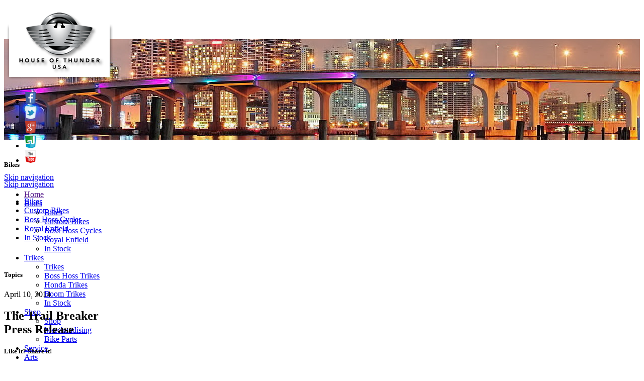

--- FILE ---
content_type: text/html; charset=utf-8
request_url: https://www.houseofthunderusa.com/motorcycle/id-2005-steed-300.html
body_size: 4364
content:
<!DOCTYPE html>
<html lang="en">
<head>
<meta charset="utf-8">
<!--

	This website is powered by Contao Open Source CMS :: Licensed under GNU/LGPL
	Copyright ©2005-2026 by Leo Feyer :: Extensions are copyright of their respective owners
	Visit the project website at http://www.contao.org for more information

//-->
<title>2005 Steed 300 - House of Thunder</title>
<base href="https://www.houseofthunderusa.com/">
<meta name="robots" content="index,follow">
<meta name="description" content="">
<meta name="keywords" content="">
<style media="screen">
#wrapper{width:100%;margin:0 auto;}
#header{height:290px;}
#left{width:240px;}
#main{margin-left:240px;}
#footer{height:225px;}
</style>
<link rel="stylesheet" href="https://fonts.googleapis.com/css?family=Archivo+Narrow:regular,italic,700,700italic|Oswald:300,regular,700">
<link rel="stylesheet" href="system/modules/dlh_googlemaps/html/dlh_googlemaps.css" media="all">
<link rel="stylesheet" href="system/scripts/3a23f66b58b4.css" media="all">
<script src="system/scripts/e53a815ab435.js"></script>
<meta name="geo.placename" content="25 NW 19th St, Miami, Florida 33136, Vereinigte Staaten" />
<meta name="geo.position" content="25.794236;-80.195265" />
<meta name="geo.region" content="US-Florida" />
<meta name="ICBM" content="25.794236, -80.195265" />
<meta name="page-topic" content="Motorcycles, Trikes, Custom Bikes" />
<meta name="page-type" content="Motorcycle Dealer in Miami, Florida" />
<meta name="copyright" content="House of Thunder USA" />
<link href="https://plus.google.com/105158417889865438912" rel="author" />
<link href="https://plus.google.com/108731383079329655601" rel="publisher" />
<script type="text/javascript" src="http://w.sharethis.com/button/buttons.js"></script>
<script type="text/javascript">stLight.options({publisher: "ur-bae09334-b735-a702-891c-53e8ead95e0b"});</script>
<meta name="google-site-verification" content="bM_a6aZ191bvWvw_WwTHm1fd7W-2Dc6M1Lc7d-TCCB4" />
<!--[if lt IE 9]><script src="plugins/html5shim/html5-3.js"></script><![endif]-->
</head>
<body id="top" class="mac chrome ch131">

<div id="wrapper">

<header style="background-image:url(tl_files/images_pages/miami-night-scene.jpg); background-position:center 70px; background-repeat:no-repeat;" id="header" >
<div class="inside">

<div id="logo">
<a href="https://www.houseofthunderusa.com" title="Harley-Davidson Custom Motorcycle Dealer Miami"><img src="tl_files/images/header_logo.png" alt="Harley-Davidson Custom Motorcycle Dealer Miami" border="0" /></a>
</div>
<!-- indexer::stop -->
<div class="mod_header_social">
 <ul class="bookmarks">
  <li><a href="http://www.facebook.com/HouseOfThunderUSA" title="Facebook" onClick="window.open(this.href); return false;" ><img src="tl_files/social-icons/facebook_small.png" alt="Facebook" /> </a></li>
  <li><a href="http://twitter.com/HouseofThunderU" title="Twitter" onClick="window.open(this.href); return false;" ><img src="tl_files/social-icons/twitter_small.png" alt="Twitter" /> </a></li>
  <li><a href="http://plus.google.com/108731383079329655601" title="Google+" onClick="window.open(this.href); return false;" ><img src="tl_files/social-icons/google_small.png" alt="Google+" /> </a></li>
  <li><a href="http://stumbleupon.com/" title="StumbleUpon" onClick="window.open(this.href); return false;" ><img src="tl_files/social-icons/stumbleupon_small.png" alt="StumbleUpon" /> </a></li>
  <li><a href="http://www.youtube.com/user/HouseofThunderUSA" title="Youtube" onClick="window.open(this.href); return false;" ><img src="tl_files/social-icons/youtube_small.png" alt="Youtube" /> </a></li>
 </ul>
</div>
<!-- indexer::continue -->
<!-- indexer::stop -->
<nav class="mod_navigation block" id="mainmenu">

<a href="motorcycle/id-2005-steed-300.html#skipNavigation28" class="invisible">Skip navigation</a>
<ul class="level_1">
<li class="first"><a href=""  class="first">Home</a></li>
<li class="submenu trail"><a href="motorcycles-dealer-miami.html"  class="submenu trail">Bikes</a><ul class="level_2">
<li class="sibling first"><a href="motorcycles-dealer-miami.html"  class="sibling first">Bikes</a></li>
<li class="sibling"><a href="custom-motorcycles.html"  class="sibling">Custom Bikes</a></li>
<li class="sibling"><a href="boss-hoss-motorcycles.html"  class="sibling">Boss Hoss Cycles</a></li>
<li class="sibling"><a href="royal-enfield-motorcycle.html"  class="sibling">Royal Enfield</a></li>
<li class="sibling last"><a href="motorcycles-in-stock.html"  class="sibling last">In Stock</a></li>
</ul>
</li>
<li class="submenu"><a href="trike-motorcycles-dealer-miami.html"  class="submenu">Trikes</a><ul class="level_2">
<li class="first"><a href="trike-motorcycles-dealer-miami.html"  class="first">Trikes</a></li>
<li><a href="boss-hoss-trike-motorcycles.html" >Boss Hoss Trikes</a></li>
<li><a href="honda-trike-motorcycles.html" >Honda Trikes</a></li>
<li><a href="boom-trike-motorcycles.html" >Boom Trikes</a></li>
<li class="last"><a href="trikes-in-stock.html"  class="last">In Stock</a></li>
</ul>
</li>
<li class="submenu"><a href="shop.html"  class="submenu">Shop</a><ul class="level_2">
<li class="first"><a href="shop.html"  class="first">Shop</a></li>
<li><a href="merchandising.html" >Merchandising</a></li>
<li class="last"><a href="bike-parts.html"  class="last">Bike Parts</a></li>
</ul>
</li>
<li><a href="maintenance-services.html" >Service</a></li>
<li><a href="arts.html" >Arts</a></li>
<li class="submenu"><a href="news.html"  class="submenu" rel="nofollow">News</a><ul class="level_2">
<li class="first"><a href="news.html"  class="first">News</a></li>
<li><a href="events.html" >Events</a></li>
<li class="last"><a href="harley-davidson.html"  class="last">Harley-Davidson</a></li>
</ul>
</li>
<li><a href="photos.html" >Photos</a></li>
<li class="submenu last"><a href="contact.html"  class="submenu last">Contact</a><ul class="level_2">
<li class="first"><a href="contact.html"  class="first">Address</a></li>
<li class="last"><a href="erik-vauth.html"  class="last">Erik Vauth</a></li>
</ul>
</li>
</ul>

<a id="skipNavigation28" class="invisible">&nbsp;</a>

</nav>
<!-- indexer::continue -->
 
</div>
</header>

<div id="container">

<aside id="left">
<div class="inside">

<!-- indexer::stop -->
<nav class="mod_navigation block" id="submenu">

<h5>Bikes</h5>

<a href="motorcycle/id-2005-steed-300.html#skipNavigation31" class="invisible">Skip navigation</a>
<ul class="level_1">
<li class="sibling first"><a href="motorcycles-dealer-miami.html"  class="sibling first">Bikes</a></li>
<li class="sibling"><a href="custom-motorcycles.html"  class="sibling">Custom Bikes</a></li>
<li class="sibling"><a href="boss-hoss-motorcycles.html"  class="sibling">Boss Hoss Cycles</a></li>
<li class="sibling"><a href="royal-enfield-motorcycle.html"  class="sibling">Royal Enfield</a></li>
<li class="sibling last"><a href="motorcycles-in-stock.html"  class="sibling last">In Stock</a></li>
</ul>

<a id="skipNavigation31" class="invisible">&nbsp;</a>

</nav>
<!-- indexer::continue -->

<!-- indexer::stop -->
<div class="mod_newslist block" id="breaking_news" style="margin-top:15px;">

<h5>Topics</h5>

<div class="layout_short block first last even">
<p class="info"><time datetime="2014-04-10T21:16:00+00:00">April 10, 2014</time>  </p>
<h2>The Trail Breaker Press Release</h2>
<div class="teaser">
 
</div>
</div>

</div>
<!-- indexer::continue -->
<!-- indexer::stop -->
<div class="mod_contentbox block">

<div class="ce_module  mod_box_items block">

<h5>Like it? Share it!</h5>

<div class="social"><span class='st_fblike_vcount' displayText='Facebook Like'></span>
<span class='st_plusone_vcount' displayText='Google +1'></span></div></div>
</div>
<!-- indexer::continue --> 
</div>
</aside>

<div id="main">
<div class="inside">

<div class="mod_article block" id="detail">

<div class="mod_newsreader block">

<div class="layout_full block first last even">

<h1>2005 Steed 300</h1>

<p class="info"><time datetime="2015-03-31T14:01:00+00:00">March 31, 2015</time> by House of Thunder USA </p>

<div class="ce_text">

<figure class="image_container" style="padding-right:17; padding-bottom:17;">
<img src="system/html/DSCN2317.JPG-a92ae89b.jpg" width="724" height="450" alt="">
<figcaption class="caption">$11,500</figcaption>
</figure>

<p><span>Steed Musclebike High-End motorcycles feature 111-inch, and Maximum models are equipped with polished 124-inch S&amp;S engines, Mikuni 45mm carburetors, optional All-American drive trains with Baker Right-Side-Drive 6-speed transmissions, Steeds' Monotail single-shock performance suspension, Ceriani 54mm inverted forks and Steed billet trees, digital "heads-up" LED instruments hidden in the billet mirrors, and all the features you've come to expect from the industry innovators at Steed Motorcycle Company</span></p>
</div>

</div>

<div class="ce_news_gallery block">

<table>
<tbody>
<tr class="row_0 row_first even">
  <td class="col_0 col_first" style="width:25%">
  <figure class="image_container" style="padding-right:17; padding-bottom:17;">
    <a href="tl_files/in-stock/bikes/DSCN2316.JPG" data-lightbox="lb281" title="DSCN2316.JPG"><img src="system/html/DSCN2316.JPG-8c36d4d6.jpg" width="162" height="122" alt="DSCN2316.JPG"></a>
  </figure>
  </td>
  <td class="col_1" style="width:25%">
  <figure class="image_container" style="padding-right:17; padding-bottom:17;">
    <a href="tl_files/in-stock/bikes/DSCN2317.JPG" data-lightbox="lb281" title="DSCN2317.JPG"><img src="system/html/DSCN2317.JPG-c993d904.jpg" width="162" height="122" alt="DSCN2317.JPG"></a>
  </figure>
  </td>
  <td class="col_2" style="width:25%">
  <figure class="image_container" style="padding-right:17; padding-bottom:17;">
    <a href="tl_files/in-stock/bikes/DSCN2318.JPG" data-lightbox="lb281" title="DSCN2318.JPG"><img src="system/html/DSCN2318.JPG-3166e851.jpg" width="162" height="122" alt="DSCN2318.JPG"></a>
  </figure>
  </td>
  <td class="col_3 col_last" style="width:25%">
  <figure class="image_container" style="padding-right:17; padding-bottom:17;">
    <a href="tl_files/in-stock/bikes/DSCN2319.JPG" data-lightbox="lb281" title="DSCN2319.JPG"><img src="system/html/DSCN2319.JPG-2f62725c.jpg" width="162" height="122" alt="DSCN2319.JPG"></a>
  </figure>
  </td>
</tr>
<tr class="row_1 odd">
  <td class="col_0 col_first" style="width:25%">
  <figure class="image_container" style="padding-right:17; padding-bottom:17;">
    <a href="tl_files/in-stock/bikes/DSCN2320.JPG" data-lightbox="lb281" title="DSCN2320.JPG"><img src="system/html/DSCN2320.JPG-17008f35.jpg" width="162" height="122" alt="DSCN2320.JPG"></a>
  </figure>
  </td>
  <td class="col_1" style="width:25%">
  <figure class="image_container" style="padding-right:17; padding-bottom:17;">
    <a href="tl_files/in-stock/bikes/DSCN2321.JPG" data-lightbox="lb281" title="DSCN2321.JPG"><img src="system/html/DSCN2321.JPG-e1c72a09.jpg" width="162" height="122" alt="DSCN2321.JPG"></a>
  </figure>
  </td>
  <td class="col_2" style="width:25%">
  <figure class="image_container" style="padding-right:17; padding-bottom:17;">
    <a href="tl_files/in-stock/bikes/DSCN2322.JPG" data-lightbox="lb281" title="DSCN2322.JPG"><img src="system/html/DSCN2322.JPG-095fb2a3.jpg" width="162" height="122" alt="DSCN2322.JPG"></a>
  </figure>
  </td>
  <td class="col_3 col_last" style="width:25%">
  <figure class="image_container" style="padding-right:17; padding-bottom:17;">
    <a href="tl_files/in-stock/bikes/DSCN2323.JPG" data-lightbox="lb281" title="DSCN2323.JPG"><img src="system/html/DSCN2323.JPG-630ac421.jpg" width="162" height="122" alt="DSCN2323.JPG"></a>
  </figure>
  </td>
</tr>
<tr class="row_2 even">
  <td class="col_0 col_first" style="width:25%">
  <figure class="image_container" style="padding-right:17; padding-bottom:17;">
    <a href="tl_files/in-stock/bikes/DSCN2324.JPG" data-lightbox="lb281" title="DSCN2324.JPG"><img src="system/html/DSCN2324.JPG-b111f4a6.jpg" width="162" height="122" alt="DSCN2324.JPG"></a>
  </figure>
  </td>
  <td class="col_1" style="width:25%">
  <figure class="image_container" style="padding-right:17; padding-bottom:17;">
    <a href="tl_files/in-stock/bikes/DSCN2325.JPG" data-lightbox="lb281" title="DSCN2325.JPG"><img src="system/html/DSCN2325.JPG-fe11cafe.jpg" width="162" height="122" alt="DSCN2325.JPG"></a>
  </figure>
  </td>
  <td class="col_2" style="width:25%">
  <figure class="image_container" style="padding-right:17; padding-bottom:17;">
    <a href="tl_files/in-stock/bikes/DSCN2326.JPG" data-lightbox="lb281" title="DSCN2326.JPG"><img src="system/html/DSCN2326.JPG-b12182bd.jpg" width="162" height="122" alt="DSCN2326.JPG"></a>
  </figure>
  </td>
  <td class="col_3 col_last" style="width:25%">
  <figure class="image_container" style="padding-right:17; padding-bottom:17;">
    <a href="tl_files/in-stock/bikes/DSCN2327.JPG" data-lightbox="lb281" title="DSCN2327.JPG"><img src="system/html/DSCN2327.JPG-fe2b127e.jpg" width="162" height="122" alt="DSCN2327.JPG"></a>
  </figure>
  </td>
</tr>
<tr class="row_3 row_last odd">
  <td class="col_0 col_first" style="width:25%">
  <figure class="image_container" style="padding-right:17; padding-bottom:17;">
    <a href="tl_files/in-stock/bikes/DSCN2328.JPG" data-lightbox="lb281" title="DSCN2328.JPG"><img src="system/html/DSCN2328.JPG-593d53d3.jpg" width="162" height="122" alt="DSCN2328.JPG"></a>
  </figure>
  </td>
  <td class="col_1" style="width:25%">
  <figure class="image_container" style="padding-right:17; padding-bottom:17;">
    <a href="tl_files/in-stock/bikes/DSCN2329.JPG" data-lightbox="lb281" title="DSCN2329.JPG"><img src="system/html/DSCN2329.JPG-7f2bb788.jpg" width="162" height="122" alt="DSCN2329.JPG"></a>
  </figure>
  </td>
  <td class="col_2" style="width:25%">
  <figure class="image_container" style="padding-right:17; padding-bottom:17;">
    <a href="tl_files/in-stock/bikes/DSCN2330.JPG" data-lightbox="lb281" title="DSCN2330.JPG"><img src="system/html/DSCN2330.JPG-97f60283.jpg" width="162" height="122" alt="DSCN2330.JPG"></a>
  </figure>
  </td>
  <td class="col_3 col_last empty">&nbsp;</td>
</tr>
</tbody>
</table>

</div>

<!-- indexer::stop -->
<p class="back"><a href="javascript:history.go(-1)" title="Go back">Go back</a></p>
<!-- indexer::continue -->

</div>

</div>
 
</div>
 
<div id="clear"></div>
</div>

</div>

<footer id="footer">
<div class="inside">
<!-- indexer::stop -->
<div class="mod_contentbox block">


<div class="ce_text footer_box footer_adress mod_box_items block">

<h4>House of Thunder USA</h4>

<div id="hcard-Erik-Vauth" class="vcard"><img class="photo" style="float: left;" src="https://www.houseofthunderusa.com/tl_files/images/erik-vauth.jpg" alt="Erik Vauth" width="100" height="100"> <a class="url fn" href="http://www.houseofthunderusa.com/">Erik Vauth</a>
<div class="org">House of Thunder USA LLC.</div>
<a class="email" href="&#109;&#97;&#105;&#108;&#116;&#111;&#58;&#105;&#x6E;&#102;&#111;&#64;&#104;&#x6F;&#x75;&#x73;&#x65;&#x6F;&#x66;&#116;&#x68;&#117;&#x6E;&#x64;&#x65;&#x72;&#117;&#115;&#x61;&#46;&#x63;&#111;&#109;">&#105;&#x6E;&#102;&#111;&#64;&#104;&#x6F;&#x75;&#x73;&#x65;&#x6F;&#x66;&#116;&#x68;&#117;&#x6E;&#x64;&#x65;&#x72;&#117;&#115;&#x61;&#46;&#x63;&#111;&#109;</a>
<div class="adr">
<div class="street-address">351 NE 79th St<br>Miami, FL 33138</div>
</div>
<div class="tel">+1 305-773-0113</div>
</div>
</div>

<div class="ce_text footer_box footer_social mod_box_items block">

<!-- indexer::stop -->
<ul class="bookmarks">
<li><a title="Facebook" target="_blank" href="http://www.facebook.com/HouseOfThunderUSA"><img src="tl_files/social-icons/facebook.png" alt="Facebook"> </a></li>
<li><a title="Twitter" target="_blank" href="http://twitter.com/HouseofThunderU"><img src="tl_files/social-icons/twitter.png" alt="Twitter"> </a></li>
<li><a title="Google+" target="_blank" href="http://plus.google.com/108731383079329655601"><img src="tl_files/social-icons/google.png" alt="Google+"> </a></li>
<li><a title="StumbleUpon" target="_blank" href="http://stumbleupon.com/"><img src="tl_files/social-icons/stumbleupon.png" alt="StumbleUpon"> </a></li>
<li><a title="Youtube" target="_blank" href="http://www.youtube.com/user/HouseofThunderUSA/"><img src="tl_files/social-icons/youtube.png" alt="Youtube"> </a></li>
</ul>
<!-- indexer::continue -->
</div>

<div class="ce_text footer_box footer_copyright mod_box_items block">

<p>Copyright © 2026 House of Thunder USA | <a href="imprint.html">Imprint</a></p>
</div>

</div>
<!-- indexer::continue --> 
</div>
</footer>

</div>

<script src="plugins/mediabox/1.4.6/js/mediabox.js"></script>
<script>
Mediabox.scanPage = function() {
  var links = $$('a').filter(function(el) {
    return el.getAttribute('data-lightbox') != null;
  });
  $$(links).mediabox({
    // Put custom options here
  }, function(el) {
	return [el.href, el.title, el.getAttribute('data-lightbox')];
  }, function(el) {
    var data = this.getAttribute('data-lightbox').split(' ');
    return (this == el) || el.getAttribute('data-lightbox').match(data[0]);
  });
};
window.addEvent('domready', Mediabox.scanPage);
</script>

<script>
var _gaq = _gaq || [];
_gaq.push(['_setAccount', 'UA-36059147-1']);
_gaq.push(['_gat._anonymizeIp']);
_gaq.push(['_trackPageview']);
(function() {
  var ga = document.createElement('script'); ga.type = 'text/javascript'; ga.async = true;
  ga.src = ('https:' == document.location.protocol ? 'https://ssl' : 'http://www') + '.google-analytics.com/ga.js';
  var s = document.getElementsByTagName('script')[0]; s.parentNode.insertBefore(ga, s);
})();
</script>

<script>
new Request({
  url:'system/html/cron.txt',
  onComplete: function(txt) {
    if (!txt) txt = 0;
    if (parseInt(txt) < (Math.round(+new Date()/1000) - 300)) {
      new Request({url:'cron.php'}).get();
    }
  }
}).get();
</script>

</body>
</html>